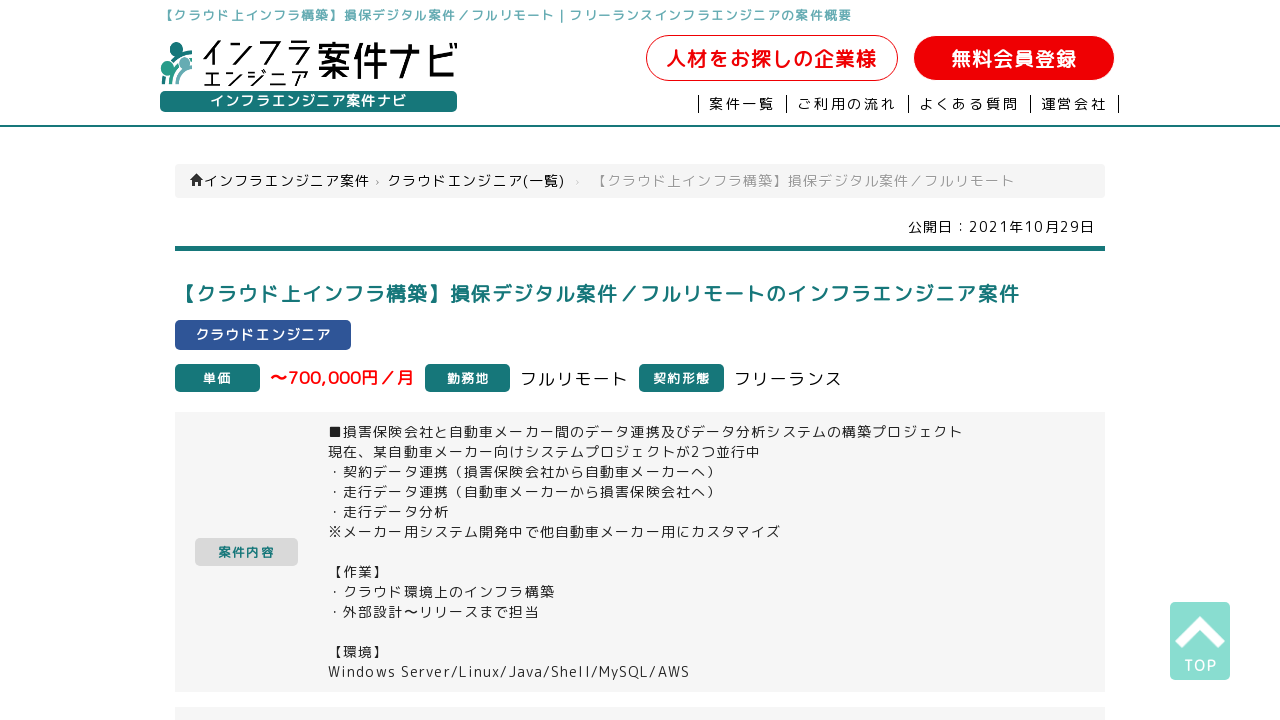

--- FILE ---
content_type: text/html; charset=UTF-8
request_url: https://infra-itengineer.com/environment/vm/8274/
body_size: 6748
content:
<!DOCTYPE html>
<!--[if IE 7]>
<html class="ie ie7" lang="ja">
<![endif]-->
<!--[if IE 8]>
<html class="ie ie8" lang="ja">
<![endif]-->
<!--[if !(IE 7) | !(IE 8)  ]><!-->
<html lang="ja">
<!--<![endif]-->
<head>
    <meta http-equiv="content-type" charset="utf-8">
    <meta name="viewport" content="width=device-width" />
        <title>【クラウド上インフラ構築】損保デジタル案件／フルリモート｜フリーランスインフラエンジニア案件</title>
    <meta property="og:title" content="【クラウド上インフラ構築】損保デジタル案件／フルリモート｜フリーランスインフラエンジニア案件"/>
    <meta name="description" content="フルリモートインフラエンジニアフリーランス案件求人|【クラウド上インフラ構築】損保デジタル案件／フルリモート">
    <meta property="og:description" content="フルリモートインフラエンジニアフリーランス案件求人|【クラウド上インフラ構築】損保デジタル案件／フルリモート"/>
    <meta name="keywords" content="フルリモート,インフラエンジニア,フリーランス,案件,求人">
    <meta property="og:image" content="https://infra-itengineer.com/wp-content/themes/cobol_blue/imgs/tool/infra_logo.png"/>
    <meta property="og:url" content="https://infra-itengineer.com"/>
    <meta property="og:type" content="company"/>
    <meta property="og:site_name" content="インフラ案件ナビ"/>
    <link rel="profile" href="http://gmpg.org/xfn/11" />
    <link rel="pingback" href="https://biz-itengineer.com/xmlrpc.php" />
        <!--[if lt IE 9]>
    <script src="/wp-content/themes/cobol_blue/js/html5.js" type="text/javascript"></script>
    <![endif]-->
    <link href="/wp-content/themes/cobol_blue/js/slick/slick.css" rel="stylesheet">
    <link href="/wp-content/themes/cobol_blue/js/slick/slick-theme.css" rel="stylesheet">
    <link href="/wp-content/themes/cobol_blue/css/main.css" rel="stylesheet">
    <link href="/wp-content/themes/cobol_blue/css/page.css" rel="stylesheet">
    <link href="/wp-content/themes/cobol_blue/css/category.css" rel="stylesheet">
    <link href="/wp-content/themes/cobol_blue/css/qa.css" rel="stylesheet">
    <link href="/wp-content/themes/cobol_blue/css/custom_bootstrap.css" rel="stylesheet">
    <link href="/wp-content/themes/cobol_blue/css/contact.css" rel="stylesheet">
    <link href="/wp-content/themes/cobol_blue/css/privacy.css" rel="stylesheet">
    <link href="/wp-content/themes/cobol_blue/css/sitemap.css" rel="stylesheet">
    <link rel="stylesheet" href="https://infra-itengineer.com/wp-content/themes/cobol_blue/../mim_privacy.css">
    <link href="https://use.fontawesome.com/releases/v5.6.3/css/all.css" rel="stylesheet">
    <script src="/wp-content/themes/cobol_blue/js/jquery.min.js"></script>
    <script src="/wp-content/themes/cobol_blue/js/slick/slick.min.js"></script>
    <script src="/wp-content/themes/cobol_blue/js/slide.js"></script>
    <script src="https://cdnjs.cloudflare.com/ajax/libs/jquery-cookie/1.4.1/jquery.cookie.js"></script>
        <script src="/wp-content/themes/cobol_blue/js/infra.js"></script>
            <script type="text/javascript">
        jQuery(document).ready( function() {
            $(".top_area .flash_area .left_image li.btn_01").click(function(){
                change_img("01");
            });
            $(".top_area .flash_area .left_image li.btn_02").click(function(){
                change_img("02");
            });
            $(".top_area .flash_area .left_image li.btn_03").click(function(){
                change_img("03");
            });
            $('.menubtn').on('click',function(){
                  $('.bgoverlay').toggleClass('bg_on');
                  $('.spmenu').toggleClass('spmenu_in');
            });

            $('.close').on('click',function(){
                  $(this).parent('spmenu').toggleClass('spmenu_in');
                  $(this).parent('bgoverlay').toggleClass('bg_on');
              });

            $('.bgoverlay').on('click',function(){
                $('.spmenu').toggleClass('spmenu_in');
                $('.bgoverlay').toggleClass('bg_on');
            });
            function change_img(num){
              // 画像初期化
              $(".top_area .flash_area .left_image li.btn_01 img").attr("src", "imgs/banner/top_01.png");
              $(".top_area .flash_area .left_image li.btn_02 img").attr("src", "imgs/banner/top_02.png");
              $(".top_area .flash_area .left_image li.btn_03 img").attr("src", "imgs/banner/top_03.png");

              // 画像有効化
              $(".top_area .flash_area .left_image li.btn_"+num+" img").attr("src", "imgs/banner/top_"+num+"_on.png");
              $(".top_area .flash_area .righ_imaget img").attr("src","imgs/banner/top_"+num+"_main.png");
            }
            $('#button2id').click(function(){
                if( !$('#check-agree:checked').val() ) {
                    alert('「個人情報の取り扱いに同意する」にチェックを入れてください。');
                    return false;
                }
            });
            $('#possible').change(function(){
                change_possible();
            });
            change_possible();

        });
        function change_possible(){
            $(':input[name=month]').each(function(){$(this).attr('disabled','disabled');});
            $(':input[name=day]').each(function(){$(this).attr('disabled','disabled');});
            if ($(':input[name=possible]').val() == 2){
                $(':input[name=month]').each(function(){$(this).removeAttr('disabled');});
                $(':input[name=day]').each(function(){$(this).removeAttr('disabled');});
            }
        }
    </script>
<!-- Global site tag (gtag.js) - Google Analytics -->
<script async src="https://www.googletagmanager.com/gtag/js?id=UA-53255230-1"></script>
<script>
  window.dataLayer = window.dataLayer || [];
  function gtag(){dataLayer.push(arguments);}
  gtag('js', new Date());

  gtag('config', 'UA-53255230-1');
</script>


<!-- Global site tag (gtag.js) - Google Ads: 1038607283 -->
<script async src="https://www.googletagmanager.com/gtag/js?id=AW-1038607283"></script>
<script>
  window.dataLayer = window.dataLayer || [];
  function gtag(){dataLayer.push(arguments);}
  gtag('js', new Date());

  gtag('config', 'AW-1038607283');
</script>
<link href="https://use.fontawesome.com/releases/v5.6.1/css/all.css" rel="stylesheet">
  </head>
  <body>
    <div class="main" style="overflow: hidden;">
      <h1><a href="/">【クラウド上インフラ構築】損保デジタル案件／フルリモート｜フリーランスインフラエンジニアの案件概要</a></h1>
      <header id="header">
        <div class="border_bottom">
        <div class="head_area clearfix">
          <div class="left">
            <div class="left_logo">
              <p class="header_logo"><a href="/"><img src="/wp-content/themes/cobol_blue/imgs/tool/infra_logo.png" alt="インフラエンジニア案件ナビ" /></a></p>
              <p class="title"><a href="/">インフラエンジニア案件ナビ</a></p>
            </div>
            <div class="menubtn_wrap sp_only">
              <div class="menubtn">
                <span class="menubtn_line menubtn_line1"></span>
                <span class="menubtn_line menubtn_line2"></span>
                <span class="menubtn_line menubtn_line3"></span>
              </div>
            </div>
          </div>
          <div class="right">
            <p class="entry pc_only">
            <span class="entry2"><a href="/contact/">人材をお探しの企業様</a></span>
            <a href="/contact/">無料会員登録</a>
            </p>
            <ul class="clearfix pc_only otherlink">
              <li class="menu_01_over"><a href="/list">案件一覧</a></li>
              <li class="menu_01"><a href="/flow/">ご利用の流れ</a></li>
              <li class="menu_01"><a href="/qa/">よくある質問</a></li>
              <li class="menu_01"><a href="/company/">運営会社</a></li>
            </ul>
          </div>
        </div>
        </div>
      </header>

      <div class="sp_only">
        <div class="bgoverlay"><i class="fas fa-times fa-3x close close_btn"></i></div>
        <div class="spmenu">
          <div class="head_menu">
            <div class="icons">
              <a href="/"><img src="/wp-content/themes/cobol_blue/imgs/tool/infra_logo.png" alt="Array" /></a> 
            </div>
            <p class="contact_link"><a href="/contact/">無料会員登録</a></p>
            <ul class="clearfix linklist">
              <li class="menu"><a class="side_menu_title" href="/list">案件一覧</a></li>
              <li class="menu"><a class="side_menu_title" href="/flow/">ご利用の流れ</a></li>
              <li class="menu"><a class="side_menu_title" href="/qa/">よくある質問</a></li>
              <li class="menu"><a class="side_menu_title" href="/company/">運営会社</a></li>
              <li class="menu">
                <p class="contact_menu side_menu_title">ご質問・お問い合わせ</p>
                <div class="contact_info">
                  <div class="tel-num"><i class="fas fa-phone-square"></i>03-5321-6966</div>
                  <div class="tel-time">9:30-18:30(土日祝日は除く)</div>
                </div>
              </li>
            </ul>
          </div>
        </div>
      </div>
    <div id="main">
      <div class="contents_area clearfix">
        <div class="contents">
          <div class="page">
                              <ul class="breadcrumb">
  <li class="active">
    <span itemprop="itemListElement" itemscope itemtype="http://schema.org/ListItem">
      <a itemprop="item" href="https://infra-itengineer.com/">
        <span itemprop="name"><i class="icon-home"></i>インフラエンジニア案件</span>
      </a>
      <meta itemprop=”position” content=”1″>
      <span class="divider">›</span>
    </span>
  </li>
        
  <li class="active">
    <span itemprop="itemListElement" itemscope itemtype="http://schema.org/ListItem">
    <a itemprop="item" href="/category/cloud-engineer/"><span itemprop="name">クラウドエンジニア(一覧)</span></a>
    </span>
    <meta itemprop="position" content="2" />
    <span class="divider sp_erase">›</span>
  </li>
  <li class="active sp_erase">
    <span itemprop="itemListElement" itemscope itemtype="http://schema.org/ListItem">
      <span itemprop="name">【クラウド上インフラ構築】損保デジタル案件／フルリモート</span>
      <meta itemprop="position" content="3" />
    </span>
  </li>
  </ul>

<script type="application/ld+json">
  {
    "@context": "https://schema.org",
    "@type": "BreadcrumbList",
    "itemListElement": [
      {
        "@type": "ListItem",
        "position": 1,
        "item": {
          "@id": "https://infra-itengineer.com",
          "name": "インフラエンジニア案件"
        }
      },
      {
        "@type": "ListItem",
        "position": 2,
        "item": {
          "@id": "https://infra-itengineer.com/category/cloud-engineer",
          "name": "クラウドエンジニア案件"
        }
      }
    , {
        "@type": "ListItem",
        "position": 3,
        "item": {
          "@id": "https://infra-itengineer.com/environment/vm/8274/",
          "name": "【クラウド上インフラ構築】損保デジタル案件／フルリモート"
        }
      }
    ]
  }
</script>
<div class="section">
<div class="entry-date">
  公開日：<time itemprop="datePublished" datetime="2021-10-29" pubdate="pubdate" class="published updated">2021年10月29日</time>
</div>
<div class="project">
  <h2 class="content_title">【クラウド上インフラ構築】損保デジタル案件／フルリモートのインフラエンジニア案件</h2>
  <p class="position">
  <a href="/category/cloud-engineer/"><span class="border_right">クラウドエンジニア</span></a>  </p>
  <ul class="conditions">
    <li class="condition"><span class="tag tag2">単価</span><span class="attention_a">〜700,000円／月</span></li>
    <li class="condition"><span class="tag tag3">勤務地</span><span class="attention_b">フルリモート</span></li>
    <li class="condition"><span class="tag tag4">契約形態</span><span class="attention_b">フリーランス</span></li>  </ul>
  <div class="job_content">
    <p class="job_content_title">案件内容</p>
    <p class="job_content_detail">■損害保険会社と自動車メーカー間のデータ連携及びデータ分析システムの構築プロジェクト<br />
現在、某自動車メーカー向けシステムプロジェクトが2つ並行中<br />
・契約データ連携（損害保険会社から自動車メーカーへ）<br />
・走行データ連携（自動車メーカーから損害保険会社へ）<br />
・走行データ分析<br />
※メーカー用システム開発中で他自動車メーカー用にカスタマイズ<br />
<br />
【作業】<br />
・クラウド環境上のインフラ構築<br />
・外部設計〜リリースまで担当<br />
<br />
【環境】<br />
Windows Server/Linux/Java/Shell/MySQL/AWS</p>
  </div>
  <div class="require_skill">
    <p class="require_skill_title">必要経験</p>
    <p class="require_skill_detail">【必須】<br />
・外部設計（基本設計）〜テストまで対応可能であること<br />
・Webアプリケーションのインフラ構築に関する知識全般<br />
・勤怠やコミュニケーションが良好であること<br />
・能動的に動けること<br />
<br />
【尚可】<br />
・AWS上のインフラ構築経験<br />
・AWSサービスの設計、開発経験（lambda、AWSBatchなど）<br />
</p>
  </div>

  <div class="details">
    <div class="detail">
      <p class="detail_title">職種</p>
      <p class="detail_content">
      <span class='cat'><a href='/category/cloud-engineer/'>クラウドエンジニア</a></span>      </p>
    </div>
    <!-- 
    <div class="detail">
      <p class="detail_title">工程</p>
      <p class="detail_content">
      <span class='cat'><a href='/category/design/'>基本設計（運用設計含む）</a></span>      </p>
    </div>
    <div class="detail">
      <p class="detail_title">環境</p>
      <p class="detail_content">
        <span class='cat'><a href='/category/aws/'>AWS</a></span><span class='cat'><a href='/category/linux/'>Linux</a></span><span class='cat'><a href='/category/windowsserver/'>WindowsServer</a></span><span class='cat'><a href='/category/mysql/'>mysql</a></span><span class='cat'><a href='/category/vm/'>クラウド</a></span>      </p>
    </div>
    -->
    <div class="detail">
      <p class="detail_title">契約形態</p>
      <p class="detail_content">フリーランス</p>
    </div>
    <div class="detail">
      <p class="detail_title">最寄駅</p>
      <p class="detail_content">フルリモート</p>
    </div>
    <div class="detail">
      <p class="detail_title">契約期間</p>
      <p class="detail_content">2021年12月〜〜2022年10月</p>
    </div>
    <div class="detail">
      <p class="detail_title">備考</p>
      <p class="detail_content">・単価や契約期間は、募集状況、スキル等により変動する場合がございます。<br />
・外国籍の方不可<br />
・終業時間：9:00〜17:30</p>
    </div>
    <div class="detail">
      <p class="detail_title">関連ワード</p>
      <p class="detail_content">
        <span class='cat'><a href='/category/cloud-engineer/'>クラウドエンジニア</a></span><span class='cat'><a href='/category/aws/'>AWS</a></span><span class='cat'><a href='/category/linux/'>Linux</a></span><span class='cat'><a href='/category/windowsserver/'>WindowsServer</a></span><span class='cat'><a href='/category/mysql/'>mysql</a></span><span class='cat'><a href='/category/vm/'>クラウド</a></span>      </p>
    </div>
  </div>
  <div class="sales_comment">
    <p class="img"><img src="/wp-content/themes/cobol_blue/imgs/tool/w-1.png"></p>    <p class="comment">
      <span class="bold">POINT!</span>
      <span class="small"> 外部設計から参画いただけるフルリモートの案件です。月に1〜2回出勤する場合があります。PMのもとで業務経験を積みたい方やフルリモートで稼働したい方にお勧めです。50代前半までの方がご応募いただけます。自ら進んで動ける方歓迎です。<br />
</span>
    </p>
  </div>
  <div class="detail_button_area">
    <p class="to_contact">
        <a href='/contact/?post_id=8274'>応募する(無料会員登録)</a>      </p>
  </div>
  <!-- end of project -->
</div>
<!-- end of section -->
</div>
                    </div>
          
        </div>
      </div>
      <div class="about_bloc">
                 <div class="new_area">
           <div class="title"><h2 class="title">インフラ新着案件一覧</h2></div>
           <div class="new_slide2">  
                                                                                    <div class="box">
               <div class="new_detail">
                <p><a href="https://infra-itengineer.com/environment/other-environment/9727/">【インフラ】セキュリティ運用支援／東京都千代田区</a>のインフラエンジニア案件</p>
                <p>
                                    <!-- <span class="longterm">長期案件</span> -->
                </p>
                <ul class="new_list">
                  <li class="salary">
                    <p class="title"><i class="fas fa-yen-sign"></i></p>
                    <p class="content">スキル見合い</p>
                  </li>
                  
                  <li class="contract">
                    <p class="title"><i class="fas fa-user"></i></p>
                    <p class="content">フリーランス</p>
                  </li>
                  <!--
                  <li class="code">
                    <p class="title"><i class="fas fa-code"></i></p>
                    <p class="content"></p>
                  </li>
                  -->
                  <li class="place">
                    <p class="title"><i class="fas fa-map-marker-alt"></i></p>
                    <p class="content">竹橋</p>
                  </li>
                </ul>
               </div>
               </div>
                                           <div class="box">
               <div class="new_detail">
                <p><a href="https://infra-itengineer.com/environment/vm/9726/">【AWS】公益系システム基盤更改／東京都港区（リモート併用）</a>のインフラエンジニア案件</p>
                <p>
                  <span class='remote'>リモートOK</span>                  <!-- <span class="longterm">長期案件</span> -->
                </p>
                <ul class="new_list">
                  <li class="salary">
                    <p class="title"><i class="fas fa-yen-sign"></i></p>
                    <p class="content">〜<span class="price">750,000</span>円／月</p>
                  </li>
                  
                  <li class="contract">
                    <p class="title"><i class="fas fa-user"></i></p>
                    <p class="content">フリーランス</p>
                  </li>
                  <!--
                  <li class="code">
                    <p class="title"><i class="fas fa-code"></i></p>
                    <p class="content"></p>
                  </li>
                  -->
                  <li class="place">
                    <p class="title"><i class="fas fa-map-marker-alt"></i></p>
                    <p class="content">六本木、海浜幕張、都庁前（リモート併用）</p>
                  </li>
                </ul>
               </div>
               </div>
                                           <div class="box">
               <div class="new_detail">
                <p><a href="https://infra-itengineer.com/environment/nw/9725/">【インフラ】基幹システム更改PJ／東京都品川区</a>のインフラエンジニア案件</p>
                <p>
                                    <!-- <span class="longterm">長期案件</span> -->
                </p>
                <ul class="new_list">
                  <li class="salary">
                    <p class="title"><i class="fas fa-yen-sign"></i></p>
                    <p class="content">〜<span class="price">1,200,000</span>円／月</p>
                  </li>
                  
                  <li class="contract">
                    <p class="title"><i class="fas fa-user"></i></p>
                    <p class="content">フリーランス</p>
                  </li>
                  <!--
                  <li class="code">
                    <p class="title"><i class="fas fa-code"></i></p>
                    <p class="content"></p>
                  </li>
                  -->
                  <li class="place">
                    <p class="title"><i class="fas fa-map-marker-alt"></i></p>
                    <p class="content">大崎</p>
                  </li>
                </ul>
               </div>
               </div>
                                           <div class="box">
               <div class="new_detail">
                <p><a href="https://infra-itengineer.com/environment/server/9724/">【年齢不問】社内システムの端末更改支援／東京都中央区</a>のインフラエンジニア案件</p>
                <p>
                                    <!-- <span class="longterm">長期案件</span> -->
                </p>
                <ul class="new_list">
                  <li class="salary">
                    <p class="title"><i class="fas fa-yen-sign"></i></p>
                    <p class="content">〜<span class="price">700,000</span>円／月</p>
                  </li>
                  
                  <li class="contract">
                    <p class="title"><i class="fas fa-user"></i></p>
                    <p class="content">フリーランス</p>
                  </li>
                  <!--
                  <li class="code">
                    <p class="title"><i class="fas fa-code"></i></p>
                    <p class="content"></p>
                  </li>
                  -->
                  <li class="place">
                    <p class="title"><i class="fas fa-map-marker-alt"></i></p>
                    <p class="content">八丁堀</p>
                  </li>
                </ul>
               </div>
               </div>
                                           <div class="box">
               <div class="new_detail">
                <p><a href="https://infra-itengineer.com/environment/vm/9723/">【M365】環境改善／東京都千代田区</a>のインフラエンジニア案件</p>
                <p>
                                    <!-- <span class="longterm">長期案件</span> -->
                </p>
                <ul class="new_list">
                  <li class="salary">
                    <p class="title"><i class="fas fa-yen-sign"></i></p>
                    <p class="content">〜<span class="price">1,450,000</span>円／月</p>
                  </li>
                  
                  <li class="contract">
                    <p class="title"><i class="fas fa-user"></i></p>
                    <p class="content">フリーランス</p>
                  </li>
                  <!--
                  <li class="code">
                    <p class="title"><i class="fas fa-code"></i></p>
                    <p class="content"></p>
                  </li>
                  -->
                  <li class="place">
                    <p class="title"><i class="fas fa-map-marker-alt"></i></p>
                    <p class="content">大手町</p>
                  </li>
                </ul>
               </div>
               </div>
                                           <div class="box">
               <div class="new_detail">
                <p><a href="https://infra-itengineer.com/environment/server/9722/">【Oracle】顧客基盤運用対応／東京都新宿区（リモート併用）</a>のインフラエンジニア案件</p>
                <p>
                  <span class='remote'>リモートOK</span>                  <!-- <span class="longterm">長期案件</span> -->
                </p>
                <ul class="new_list">
                  <li class="salary">
                    <p class="title"><i class="fas fa-yen-sign"></i></p>
                    <p class="content">〜<span class="price">700,000</span>円／月</p>
                  </li>
                  
                  <li class="contract">
                    <p class="title"><i class="fas fa-user"></i></p>
                    <p class="content">フリーランス</p>
                  </li>
                  <!--
                  <li class="code">
                    <p class="title"><i class="fas fa-code"></i></p>
                    <p class="content"></p>
                  </li>
                  -->
                  <li class="place">
                    <p class="title"><i class="fas fa-map-marker-alt"></i></p>
                    <p class="content">高田馬場（リモート併用）</p>
                  </li>
                </ul>
               </div>
               </div>
                                           <div class="box">
               <div class="new_detail">
                <p><a href="https://infra-itengineer.com/environment/vm/9721/">【Azure】Azure/AWS上の生成AI基盤構築・運用案件／東京都江東区（リモート併用）</a>のインフラエンジニア案件</p>
                <p>
                  <span class='remote'>リモートOK</span>                  <!-- <span class="longterm">長期案件</span> -->
                </p>
                <ul class="new_list">
                  <li class="salary">
                    <p class="title"><i class="fas fa-yen-sign"></i></p>
                    <p class="content">〜<span class="price">700,000</span>円／月</p>
                  </li>
                  
                  <li class="contract">
                    <p class="title"><i class="fas fa-user"></i></p>
                    <p class="content">フリーランス</p>
                  </li>
                  <!--
                  <li class="code">
                    <p class="title"><i class="fas fa-code"></i></p>
                    <p class="content"></p>
                  </li>
                  -->
                  <li class="place">
                    <p class="title"><i class="fas fa-map-marker-alt"></i></p>
                    <p class="content">豊洲（リモート併用）</p>
                  </li>
                </ul>
               </div>
               </div>
                                           <div class="box">
               <div class="new_detail">
                <p><a href="https://infra-itengineer.com/environment/nw/9720/">【英語・CCNA】KPI分析・管理業務／東京都世田谷区</a>のインフラエンジニア案件</p>
                <p>
                                    <!-- <span class="longterm">長期案件</span> -->
                </p>
                <ul class="new_list">
                  <li class="salary">
                    <p class="title"><i class="fas fa-yen-sign"></i></p>
                    <p class="content">〜<span class="price">700,000</span>円／月</p>
                  </li>
                  
                  <li class="contract">
                    <p class="title"><i class="fas fa-user"></i></p>
                    <p class="content">フリーランス</p>
                  </li>
                  <!--
                  <li class="code">
                    <p class="title"><i class="fas fa-code"></i></p>
                    <p class="content"></p>
                  </li>
                  -->
                  <li class="place">
                    <p class="title"><i class="fas fa-map-marker-alt"></i></p>
                    <p class="content">二子玉川</p>
                  </li>
                </ul>
               </div>
               </div>
                                                </div>
           <p class="new_list_link"><a href="/list/">全てのインフラ新着一覧</a></p>
         </div>
        <div class="flowchart_area">
    </div>
      </div>
    </div>
<article class="map_area">
<section>
<ul class="text">
    <li>
        <p>面談地：</p>
        <ul>
            <li>東京都新宿区西新宿3-1-5新宿嘉泉ビル8F</li>
        </ul>
    </li>
    <li>
        <p>交通アクセス：</p>
        <ul>
            <li>都営大江戸線新宿駅徒歩5分</li>
            <li>小田急線新宿駅徒歩10分</li>
            <li>JR新宿駅徒歩10分</li>
            <li>都営新宿線新宿駅徒歩5分</li>
            <li>京王線新宿駅徒歩10分</li>
        </ul>
    </li>
</ul>
<iframe loading="lazy" src="https://www.google.com/maps/embed?pb=!1m18!1m12!1m3!1d3240.5814709184224!2d139.69245911555103!3d35.687306137245635!2m3!1f0!2f0!3f0!3m2!1i1024!2i768!4f13.1!3m3!1m2!1s0x60188cd3b49a4135%3A0xd9672b8a1ce7aff!2z44Os44Oz44K_44Or44Kq44OV44Kj44K55paw5a6_44Gu44Kq44OV44Kj44K544Ko44Og44Ki44Kk5paw5a6_!5e0!3m2!1sja!2sjp!4v1554708595569!5m2!1sja!2sjp" width="100%" height="400" frameborder="0" style="border:0" allowfullscreen></iframe>
</section>
</article>
<div class="under_text">
        インフラエンジニアフリーランスの為の案件・求人サイト。インフラエンジニア案件に特化したインフラエンジニアの為の求人案件探しサイトです。<br />
    </div>
<footer>
    <div class="btn_area">
        <div class="page_top">
            <a href="#">
                <img src="/wp-content/themes/cobol_blue/imgs/icon/top_arrow_white.png"><span>TOP</sapn>
            </a>
        </div>
    </div>
    <section class="menu">
        <ul class="clearfix">
            <li><a href="/">インフラエンジニア案件ナビTOP</a>|</li>
            <li><a href="/flow/">お仕事までの流れ</a>|</li>
            <li><a href="/qa/">よくあるご質問</a>|</li>
            <li><a href="/contact/">お問い合わせ</a>|</li>
            <li><a href="/access/">アクセス</a>|</li>
            <li><a href="/privacy/">個人情報保護方針</a>|</li>
            <li><a href="/company/">運営会社</a>|</li>
        </ul>
        <ul class="clearfix">
                    <li><a href="/columnlist/">お役立ちコラム</a>|</li>
                    <li><a href="/sitemap/">サイトマップ</a>|</li>
            <li><a href="http://mimaze.co.jp/" target="_blank">株式会社エムアイメイズ</a></li>
        </ul>
        <ul class="clearfix">
                                    <li><a href=http://biz-itengineer.com/ target=_blank>COBOL案件</a>            |            </li>                        <li><a href=http://java-itengineer.com/ target=_blank>Java案件</a>            |            </li>                        <li><a href=http://php-itengineer.com/ target=_blank>PHP案件</a>            |            </li>                        <li><a href=http://infra-itengineer.com/network/ target=_blank>ネットワークエンジニア案件</a>            |            </li>                        <li><a href=http://job-itconsultants.com/ target=_blank>PM・PMO案件</a>            |            </li>                        <li><a href=https://www.jusei-worker.jp/ target=_blank>柔道整復師求人・転職</a>            |            </li>                        <li><a href=https://legal-career.jp/ target=_blank>法務転職・求人</a>                        </li>                    </ul>
        <p style="padding-top:20px;" class="copy">
            ◇派遣事業資格番号：特13-120054&nbsp;&nbsp;&nbsp;&nbsp;◇プライバシーマーク認定番号:第10823243
        </p>
    </section>

</footer>
<section class="copyright">
    <p class="copy">&copy; 2014 <a href="/">
    インフラエンジニアフリーランス案件や求人探しならインフラフエンジニア専門の仕事探しサイト、インフラエンジニア案件ナビ</a></p>
</section>
<script>
(function(i, s, o, g, r, a, m) {
    i['GoogleAnalyticsObject'] = r;
    i[r] = i[r] || function() {
        (i[r].q = i[r].q || []).push(arguments)
    }, i[r].l = 1 * new Date();
    a = s.createElement(o),
        m = s.getElementsByTagName(o)[0];
    a.async = 1;
    a.src = g;
    m.parentNode.insertBefore(a, m)
})(window, document, 'script', '//www.google-analytics.com/analytics.js', 'ga');
ga('create', 'UA-44748550-1', 'auto');
ga('send', 'pageview');
</script>
</body>

</html>


--- FILE ---
content_type: text/css
request_url: https://infra-itengineer.com/wp-content/themes/cobol_blue/css/custom_bootstrap.css
body_size: 1669
content:
.alert {
  color: #960;
  background-color: #fcf8e3;
  border: 1px solid #fbeed5;
  border-radius: 4px;
  margin-bottom: 20px;
  padding: 8px 14px;
  text-shadow: 0 1px 0 rgba(255, 255, 255, 0.5);
}

.row-fluid {
  width: 100%;
}

.row-fluid:before {
  content: "";
  display: table;
  line-height: 0;
}

.row-fluid:after {
  content: "";
  display: table;
  line-height: 0;
  clear: both;
}

.row-fluid:before, .row-fluid:after {
  content: "";
  display: table;
  line-height: 0;
}

.row-fluid [class*="span"] {
  box-sizing: border-box;
  display: block;
  float: left;
  margin-left: 1.53846%;
  min-height: 30px;
  width: 100%;
}

.row-fluid .span6 {
  width: 32.3077%;
}

.row-fluid .span12 {
  width: 66.1538%;
}

.row-fluid [class*="span"]:first-child {
  margin-left: 0;
}

ul.parent > li.cat-item-45 {
  float: right;
}

ul.parent > li.cat-item {
  display: inline-block;
  padding: 10px 0;
  width: 50%;
}

[class^="icon-"], [class*=" icon-"] {
  background-image: url("../img/glyphicons-halflings.png");
  background-position: 14px 14px;
  background-repeat: no-repeat;
  display: inline-block;
  height: 14px;
  line-height: 14px;
  margin-top: 1px;
  vertical-align: text-top;
  width: 14px;
}

.table-bordered {
  border-collapse: separate;
}

table {
  border-collapse: collapse;
  border-spacing: 0;
}

.table-bordered {
  -moz-border-bottom-colors: none;
  -moz-border-left-colors: none;
  -moz-border-right-colors: none;
  -moz-border-top-colors: none;
  border-collapse: separate;
  border-color: #dddddd #dddddd #dddddd -moz-use-text-color;
  border-image: none;
  border-radius: 4px;
  border-style: solid solid solid none;
  border-width: 1px 1px 1px 0;
}

.table-bordered thead:last-child tr:last-child > th:first-child {
  border-bottom-left-radius: 4px;
}

.table-bordered tbody:last-child tr:last-child > td:first-child, .table-bordered tbody:last-child tr:last-child > th:first-child {
  border-bottom-left-radius: 4px;
}

.table-bordered tfoot:last-child tr:last-child > td:first-child, .table-bordered tfoot:last-child tr:last-child > th:first-child {
  border-bottom-left-radius: 4px;
}

.table-bordered thead:first-child tr:first-child > th:first-child {
  border-top-left-radius: 4px;
}

.table-bordered tbody:first-child tr:first-child > td:first-child, .table-bordered tbody:first-child tr:first-child > th:first-child {
  border-top-left-radius: 4px;
}

.table-bordered caption + thead tr:first-child th {
  border-top: 0 none;
}

.table-bordered caption + tbody tr:first-child th, .table-bordered caption + tbody tr:first-child td {
  border-top: 0 none;
}

.table-bordered colgroup + thead tr:first-child th {
  border-top: 0 none;
}

.table-bordered colgroup + tbody tr:first-child th, .table-bordered colgroup + tbody tr:first-child td {
  border-top: 0 none;
}

.table-bordered thead:first-child tr:first-child th {
  border-top: 0 none;
}

.table-bordered tbody:first-child tr:first-child th, .table-bordered tbody:first-child tr:first-child td {
  border-top: 0 none;
}

.table-bordered th, .table-bordered td, .table-bordered th, .table-bordered td {
  border-left: 1px solid #dddddd;
}

.table th, .table td {
  border-top: 1px solid #dddddd;
  line-height: 20px;
  padding: 8px;
  text-align: left;
  vertical-align: top;
}

p.arrow {
  margin: 10px 0;
}

p.arrow .fas {
  font-size: 3em;
  font-weight: 700;
  position: relative;
  left: 8%;
  top: 3%;
}

.alignCenter {
  text-align: center;
}

.article {
  margin: 0 0 10px;
}

.btn {
  -moz-border-bottom-colors: none;
  -moz-border-left-colors: none;
  -moz-border-right-colors: none;
  -moz-border-top-colors: none;
  background-color: #f5f5f5;
  background-image: linear-gradient(to bottom, #ffffff, #e6e6e6);
  background-repeat: repeat-x;
  border-color: rgba(0, 0, 0, 0.1) rgba(0, 0, 0, 0.1) #b3b3b3;
  border-image: none;
  border-radius: 4px;
  border-style: solid;
  border-width: 1px;
  box-shadow: 0 1px 0 rgba(255, 255, 255, 0.2) inset, 0 1px 2px rgba(0, 0, 0, 0.05);
  color: #333333;
  cursor: pointer;
  display: inline-block;
  font-size: 14px;
  line-height: 20px;
  margin-bottom: 0;
  padding: 4px 12px;
  text-align: center;
  text-shadow: 0 1px 1px rgba(255, 255, 255, 0.75);
  vertical-align: middle;
}

.btn-custom {
  background-color: #e0a500 !important;
  background-image: linear-gradient(#ffc31e, #e0a400);
  background-repeat: repeat-x;
  border-color: #e0a400 #e0a400 #d19900;
  color: #333 !important;
  text-shadow: 0 1px 1px rgba(255, 255, 255, 0.19);
}

.btn-danger {
  background-color: #da4f49;
  background-image: linear-gradient(to bottom, #ee5f5b, #bd362f);
  background-repeat: repeat-x;
  border-color: rgba(0, 0, 0, 0.1) rgba(0, 0, 0, 0.1) rgba(0, 0, 0, 0.25);
  color: #ffffff;
  text-shadow: 0 -1px 0 rgba(0, 0, 0, 0.25);
}

.btn:hover {
  color: #333333;
  text-decoration: none;
  background-position: 0 -15px;
  transition: background-position 0.1s linear;
}

.btn:focus {
  color: #333333;
  text-decoration: none;
  background-position: 0 -15px;
  transition: background-position 0.1s linear;
  outline: thin dotted #333;
  outline: 5px auto -webkit-focus-ring-color;
  outline-offset: -2px;
}

.btn-danger:hover, .btn-danger:focus, .btn-danger:active, .btn-danger.active, .btn-danger.disabled, .btn-danger[disabled] {
  color: #ffffff;
  background-color: #bd362f;
  *background-color: #a9302a;
}

ul.nav-list li {
  border-bottom: 1px dotted #aaa;
}

ul.nav-list li.headding_sub {
  border-bottom: 1px solid #444;
  font-size: 1.4em;
  font-weight: bold;
  margin-bottom: 2px;
  margin-top: 7px;
  padding-bottom: 4px;
}

ul.nav-list li.headding_sub span {
  font-size: 0.6em;
  position: relative;
  top: -2px;
}

.nav > li > a {
  display: block;
}

.nav-list > li > a, .nav-list .nav-header {
  text-shadow: 0 1px 0 rgba(255, 255, 255, 0.5);
}

.nav-list > li > a {
  padding: 5px 5px;
}

ul.nav-list li a {
  color: #222;
}

#side.span5 div.section div.sidebar-nav ul.nav li a {
  padding-left: 5px;
}

ul.nav-list li.child {
  padding: 0 0 0 10px;
}

ul.nav-list li.child ul li {
  background: url("../imgs/icon/side.png") no-repeat scroll 0 3px rgba(0, 0, 0, 0);
  border-bottom: 1px dotted #aaa;
  list-style: none outside none;
  margin: 5px 0;
  padding: 0 0 5px 12px;
}

ul.nav-list li.child ul li:last-child {
  border: 0 none;
}

.icon-other {
  background: url("../img/icon_other.png") repeat scroll 0 0 rgba(0, 0, 0, 0);
  height: 16px;
  width: 16px;
}

.nav-list [class^="icon-"], .nav-list [class*=" icon-"] {
  margin-right: 2px;
}

.nav > li > a:hover, .nav > li > a:focus {
  background-color: #eeeeee;
  text-decoration: none;
}
/*# sourceMappingURL=custom_bootstrap.css.map */